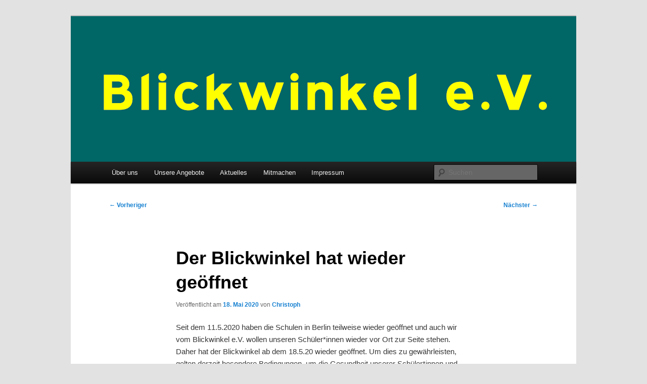

--- FILE ---
content_type: text/html; charset=UTF-8
request_url: https://www.blickwinkel-berlin.de/der-blickwinkel-hat-wieder-geoeffnet/
body_size: 30515
content:
<!DOCTYPE html>
<html lang="de">
<head>
<meta charset="UTF-8" />
<meta name="viewport" content="width=device-width, initial-scale=1.0" />
<title>
Der Blickwinkel hat wieder geöffnet | Blickwinkel e.V.	</title>
<link rel="profile" href="https://gmpg.org/xfn/11" />
<link rel="stylesheet" type="text/css" media="all" href="https://www.blickwinkel-berlin.de/wp-content/themes/twentyeleven/style.css?ver=20251202" />
<link rel="pingback" href="https://www.blickwinkel-berlin.de/xmlrpc.php">
<meta name='robots' content='max-image-preview:large' />
<link rel="alternate" type="application/rss+xml" title="Blickwinkel e.V. &raquo; Feed" href="https://www.blickwinkel-berlin.de/feed/" />
<link rel="alternate" type="application/rss+xml" title="Blickwinkel e.V. &raquo; Kommentar-Feed" href="https://www.blickwinkel-berlin.de/comments/feed/" />
<link rel="alternate" title="oEmbed (JSON)" type="application/json+oembed" href="https://www.blickwinkel-berlin.de/wp-json/oembed/1.0/embed?url=https%3A%2F%2Fwww.blickwinkel-berlin.de%2Fder-blickwinkel-hat-wieder-geoeffnet%2F" />
<link rel="alternate" title="oEmbed (XML)" type="text/xml+oembed" href="https://www.blickwinkel-berlin.de/wp-json/oembed/1.0/embed?url=https%3A%2F%2Fwww.blickwinkel-berlin.de%2Fder-blickwinkel-hat-wieder-geoeffnet%2F&#038;format=xml" />
<style id='wp-img-auto-sizes-contain-inline-css' type='text/css'>
img:is([sizes=auto i],[sizes^="auto," i]){contain-intrinsic-size:3000px 1500px}
/*# sourceURL=wp-img-auto-sizes-contain-inline-css */
</style>
<style id='wp-block-library-inline-css' type='text/css'>
:root{--wp-block-synced-color:#7a00df;--wp-block-synced-color--rgb:122,0,223;--wp-bound-block-color:var(--wp-block-synced-color);--wp-editor-canvas-background:#ddd;--wp-admin-theme-color:#007cba;--wp-admin-theme-color--rgb:0,124,186;--wp-admin-theme-color-darker-10:#006ba1;--wp-admin-theme-color-darker-10--rgb:0,107,160.5;--wp-admin-theme-color-darker-20:#005a87;--wp-admin-theme-color-darker-20--rgb:0,90,135;--wp-admin-border-width-focus:2px}@media (min-resolution:192dpi){:root{--wp-admin-border-width-focus:1.5px}}.wp-element-button{cursor:pointer}:root .has-very-light-gray-background-color{background-color:#eee}:root .has-very-dark-gray-background-color{background-color:#313131}:root .has-very-light-gray-color{color:#eee}:root .has-very-dark-gray-color{color:#313131}:root .has-vivid-green-cyan-to-vivid-cyan-blue-gradient-background{background:linear-gradient(135deg,#00d084,#0693e3)}:root .has-purple-crush-gradient-background{background:linear-gradient(135deg,#34e2e4,#4721fb 50%,#ab1dfe)}:root .has-hazy-dawn-gradient-background{background:linear-gradient(135deg,#faaca8,#dad0ec)}:root .has-subdued-olive-gradient-background{background:linear-gradient(135deg,#fafae1,#67a671)}:root .has-atomic-cream-gradient-background{background:linear-gradient(135deg,#fdd79a,#004a59)}:root .has-nightshade-gradient-background{background:linear-gradient(135deg,#330968,#31cdcf)}:root .has-midnight-gradient-background{background:linear-gradient(135deg,#020381,#2874fc)}:root{--wp--preset--font-size--normal:16px;--wp--preset--font-size--huge:42px}.has-regular-font-size{font-size:1em}.has-larger-font-size{font-size:2.625em}.has-normal-font-size{font-size:var(--wp--preset--font-size--normal)}.has-huge-font-size{font-size:var(--wp--preset--font-size--huge)}.has-text-align-center{text-align:center}.has-text-align-left{text-align:left}.has-text-align-right{text-align:right}.has-fit-text{white-space:nowrap!important}#end-resizable-editor-section{display:none}.aligncenter{clear:both}.items-justified-left{justify-content:flex-start}.items-justified-center{justify-content:center}.items-justified-right{justify-content:flex-end}.items-justified-space-between{justify-content:space-between}.screen-reader-text{border:0;clip-path:inset(50%);height:1px;margin:-1px;overflow:hidden;padding:0;position:absolute;width:1px;word-wrap:normal!important}.screen-reader-text:focus{background-color:#ddd;clip-path:none;color:#444;display:block;font-size:1em;height:auto;left:5px;line-height:normal;padding:15px 23px 14px;text-decoration:none;top:5px;width:auto;z-index:100000}html :where(.has-border-color){border-style:solid}html :where([style*=border-top-color]){border-top-style:solid}html :where([style*=border-right-color]){border-right-style:solid}html :where([style*=border-bottom-color]){border-bottom-style:solid}html :where([style*=border-left-color]){border-left-style:solid}html :where([style*=border-width]){border-style:solid}html :where([style*=border-top-width]){border-top-style:solid}html :where([style*=border-right-width]){border-right-style:solid}html :where([style*=border-bottom-width]){border-bottom-style:solid}html :where([style*=border-left-width]){border-left-style:solid}html :where(img[class*=wp-image-]){height:auto;max-width:100%}:where(figure){margin:0 0 1em}html :where(.is-position-sticky){--wp-admin--admin-bar--position-offset:var(--wp-admin--admin-bar--height,0px)}@media screen and (max-width:600px){html :where(.is-position-sticky){--wp-admin--admin-bar--position-offset:0px}}

/*# sourceURL=wp-block-library-inline-css */
</style><style id='global-styles-inline-css' type='text/css'>
:root{--wp--preset--aspect-ratio--square: 1;--wp--preset--aspect-ratio--4-3: 4/3;--wp--preset--aspect-ratio--3-4: 3/4;--wp--preset--aspect-ratio--3-2: 3/2;--wp--preset--aspect-ratio--2-3: 2/3;--wp--preset--aspect-ratio--16-9: 16/9;--wp--preset--aspect-ratio--9-16: 9/16;--wp--preset--color--black: #000;--wp--preset--color--cyan-bluish-gray: #abb8c3;--wp--preset--color--white: #fff;--wp--preset--color--pale-pink: #f78da7;--wp--preset--color--vivid-red: #cf2e2e;--wp--preset--color--luminous-vivid-orange: #ff6900;--wp--preset--color--luminous-vivid-amber: #fcb900;--wp--preset--color--light-green-cyan: #7bdcb5;--wp--preset--color--vivid-green-cyan: #00d084;--wp--preset--color--pale-cyan-blue: #8ed1fc;--wp--preset--color--vivid-cyan-blue: #0693e3;--wp--preset--color--vivid-purple: #9b51e0;--wp--preset--color--blue: #1982d1;--wp--preset--color--dark-gray: #373737;--wp--preset--color--medium-gray: #666;--wp--preset--color--light-gray: #e2e2e2;--wp--preset--gradient--vivid-cyan-blue-to-vivid-purple: linear-gradient(135deg,rgb(6,147,227) 0%,rgb(155,81,224) 100%);--wp--preset--gradient--light-green-cyan-to-vivid-green-cyan: linear-gradient(135deg,rgb(122,220,180) 0%,rgb(0,208,130) 100%);--wp--preset--gradient--luminous-vivid-amber-to-luminous-vivid-orange: linear-gradient(135deg,rgb(252,185,0) 0%,rgb(255,105,0) 100%);--wp--preset--gradient--luminous-vivid-orange-to-vivid-red: linear-gradient(135deg,rgb(255,105,0) 0%,rgb(207,46,46) 100%);--wp--preset--gradient--very-light-gray-to-cyan-bluish-gray: linear-gradient(135deg,rgb(238,238,238) 0%,rgb(169,184,195) 100%);--wp--preset--gradient--cool-to-warm-spectrum: linear-gradient(135deg,rgb(74,234,220) 0%,rgb(151,120,209) 20%,rgb(207,42,186) 40%,rgb(238,44,130) 60%,rgb(251,105,98) 80%,rgb(254,248,76) 100%);--wp--preset--gradient--blush-light-purple: linear-gradient(135deg,rgb(255,206,236) 0%,rgb(152,150,240) 100%);--wp--preset--gradient--blush-bordeaux: linear-gradient(135deg,rgb(254,205,165) 0%,rgb(254,45,45) 50%,rgb(107,0,62) 100%);--wp--preset--gradient--luminous-dusk: linear-gradient(135deg,rgb(255,203,112) 0%,rgb(199,81,192) 50%,rgb(65,88,208) 100%);--wp--preset--gradient--pale-ocean: linear-gradient(135deg,rgb(255,245,203) 0%,rgb(182,227,212) 50%,rgb(51,167,181) 100%);--wp--preset--gradient--electric-grass: linear-gradient(135deg,rgb(202,248,128) 0%,rgb(113,206,126) 100%);--wp--preset--gradient--midnight: linear-gradient(135deg,rgb(2,3,129) 0%,rgb(40,116,252) 100%);--wp--preset--font-size--small: 13px;--wp--preset--font-size--medium: 20px;--wp--preset--font-size--large: 36px;--wp--preset--font-size--x-large: 42px;--wp--preset--spacing--20: 0.44rem;--wp--preset--spacing--30: 0.67rem;--wp--preset--spacing--40: 1rem;--wp--preset--spacing--50: 1.5rem;--wp--preset--spacing--60: 2.25rem;--wp--preset--spacing--70: 3.38rem;--wp--preset--spacing--80: 5.06rem;--wp--preset--shadow--natural: 6px 6px 9px rgba(0, 0, 0, 0.2);--wp--preset--shadow--deep: 12px 12px 50px rgba(0, 0, 0, 0.4);--wp--preset--shadow--sharp: 6px 6px 0px rgba(0, 0, 0, 0.2);--wp--preset--shadow--outlined: 6px 6px 0px -3px rgb(255, 255, 255), 6px 6px rgb(0, 0, 0);--wp--preset--shadow--crisp: 6px 6px 0px rgb(0, 0, 0);}:where(.is-layout-flex){gap: 0.5em;}:where(.is-layout-grid){gap: 0.5em;}body .is-layout-flex{display: flex;}.is-layout-flex{flex-wrap: wrap;align-items: center;}.is-layout-flex > :is(*, div){margin: 0;}body .is-layout-grid{display: grid;}.is-layout-grid > :is(*, div){margin: 0;}:where(.wp-block-columns.is-layout-flex){gap: 2em;}:where(.wp-block-columns.is-layout-grid){gap: 2em;}:where(.wp-block-post-template.is-layout-flex){gap: 1.25em;}:where(.wp-block-post-template.is-layout-grid){gap: 1.25em;}.has-black-color{color: var(--wp--preset--color--black) !important;}.has-cyan-bluish-gray-color{color: var(--wp--preset--color--cyan-bluish-gray) !important;}.has-white-color{color: var(--wp--preset--color--white) !important;}.has-pale-pink-color{color: var(--wp--preset--color--pale-pink) !important;}.has-vivid-red-color{color: var(--wp--preset--color--vivid-red) !important;}.has-luminous-vivid-orange-color{color: var(--wp--preset--color--luminous-vivid-orange) !important;}.has-luminous-vivid-amber-color{color: var(--wp--preset--color--luminous-vivid-amber) !important;}.has-light-green-cyan-color{color: var(--wp--preset--color--light-green-cyan) !important;}.has-vivid-green-cyan-color{color: var(--wp--preset--color--vivid-green-cyan) !important;}.has-pale-cyan-blue-color{color: var(--wp--preset--color--pale-cyan-blue) !important;}.has-vivid-cyan-blue-color{color: var(--wp--preset--color--vivid-cyan-blue) !important;}.has-vivid-purple-color{color: var(--wp--preset--color--vivid-purple) !important;}.has-black-background-color{background-color: var(--wp--preset--color--black) !important;}.has-cyan-bluish-gray-background-color{background-color: var(--wp--preset--color--cyan-bluish-gray) !important;}.has-white-background-color{background-color: var(--wp--preset--color--white) !important;}.has-pale-pink-background-color{background-color: var(--wp--preset--color--pale-pink) !important;}.has-vivid-red-background-color{background-color: var(--wp--preset--color--vivid-red) !important;}.has-luminous-vivid-orange-background-color{background-color: var(--wp--preset--color--luminous-vivid-orange) !important;}.has-luminous-vivid-amber-background-color{background-color: var(--wp--preset--color--luminous-vivid-amber) !important;}.has-light-green-cyan-background-color{background-color: var(--wp--preset--color--light-green-cyan) !important;}.has-vivid-green-cyan-background-color{background-color: var(--wp--preset--color--vivid-green-cyan) !important;}.has-pale-cyan-blue-background-color{background-color: var(--wp--preset--color--pale-cyan-blue) !important;}.has-vivid-cyan-blue-background-color{background-color: var(--wp--preset--color--vivid-cyan-blue) !important;}.has-vivid-purple-background-color{background-color: var(--wp--preset--color--vivid-purple) !important;}.has-black-border-color{border-color: var(--wp--preset--color--black) !important;}.has-cyan-bluish-gray-border-color{border-color: var(--wp--preset--color--cyan-bluish-gray) !important;}.has-white-border-color{border-color: var(--wp--preset--color--white) !important;}.has-pale-pink-border-color{border-color: var(--wp--preset--color--pale-pink) !important;}.has-vivid-red-border-color{border-color: var(--wp--preset--color--vivid-red) !important;}.has-luminous-vivid-orange-border-color{border-color: var(--wp--preset--color--luminous-vivid-orange) !important;}.has-luminous-vivid-amber-border-color{border-color: var(--wp--preset--color--luminous-vivid-amber) !important;}.has-light-green-cyan-border-color{border-color: var(--wp--preset--color--light-green-cyan) !important;}.has-vivid-green-cyan-border-color{border-color: var(--wp--preset--color--vivid-green-cyan) !important;}.has-pale-cyan-blue-border-color{border-color: var(--wp--preset--color--pale-cyan-blue) !important;}.has-vivid-cyan-blue-border-color{border-color: var(--wp--preset--color--vivid-cyan-blue) !important;}.has-vivid-purple-border-color{border-color: var(--wp--preset--color--vivid-purple) !important;}.has-vivid-cyan-blue-to-vivid-purple-gradient-background{background: var(--wp--preset--gradient--vivid-cyan-blue-to-vivid-purple) !important;}.has-light-green-cyan-to-vivid-green-cyan-gradient-background{background: var(--wp--preset--gradient--light-green-cyan-to-vivid-green-cyan) !important;}.has-luminous-vivid-amber-to-luminous-vivid-orange-gradient-background{background: var(--wp--preset--gradient--luminous-vivid-amber-to-luminous-vivid-orange) !important;}.has-luminous-vivid-orange-to-vivid-red-gradient-background{background: var(--wp--preset--gradient--luminous-vivid-orange-to-vivid-red) !important;}.has-very-light-gray-to-cyan-bluish-gray-gradient-background{background: var(--wp--preset--gradient--very-light-gray-to-cyan-bluish-gray) !important;}.has-cool-to-warm-spectrum-gradient-background{background: var(--wp--preset--gradient--cool-to-warm-spectrum) !important;}.has-blush-light-purple-gradient-background{background: var(--wp--preset--gradient--blush-light-purple) !important;}.has-blush-bordeaux-gradient-background{background: var(--wp--preset--gradient--blush-bordeaux) !important;}.has-luminous-dusk-gradient-background{background: var(--wp--preset--gradient--luminous-dusk) !important;}.has-pale-ocean-gradient-background{background: var(--wp--preset--gradient--pale-ocean) !important;}.has-electric-grass-gradient-background{background: var(--wp--preset--gradient--electric-grass) !important;}.has-midnight-gradient-background{background: var(--wp--preset--gradient--midnight) !important;}.has-small-font-size{font-size: var(--wp--preset--font-size--small) !important;}.has-medium-font-size{font-size: var(--wp--preset--font-size--medium) !important;}.has-large-font-size{font-size: var(--wp--preset--font-size--large) !important;}.has-x-large-font-size{font-size: var(--wp--preset--font-size--x-large) !important;}
/*# sourceURL=global-styles-inline-css */
</style>

<style id='classic-theme-styles-inline-css' type='text/css'>
/*! This file is auto-generated */
.wp-block-button__link{color:#fff;background-color:#32373c;border-radius:9999px;box-shadow:none;text-decoration:none;padding:calc(.667em + 2px) calc(1.333em + 2px);font-size:1.125em}.wp-block-file__button{background:#32373c;color:#fff;text-decoration:none}
/*# sourceURL=/wp-includes/css/classic-themes.min.css */
</style>
<link rel='stylesheet' id='contact-form-7-css' href='https://www.blickwinkel-berlin.de/wp-content/plugins/contact-form-7/includes/css/styles.css?ver=6.1.4' type='text/css' media='all' />
<link rel='stylesheet' id='twentyeleven-block-style-css' href='https://www.blickwinkel-berlin.de/wp-content/themes/twentyeleven/blocks.css?ver=20240703' type='text/css' media='all' />
<link rel="https://api.w.org/" href="https://www.blickwinkel-berlin.de/wp-json/" /><link rel="alternate" title="JSON" type="application/json" href="https://www.blickwinkel-berlin.de/wp-json/wp/v2/posts/22176" /><link rel="EditURI" type="application/rsd+xml" title="RSD" href="https://www.blickwinkel-berlin.de/xmlrpc.php?rsd" />
<meta name="generator" content="WordPress 6.9" />
<link rel="canonical" href="https://www.blickwinkel-berlin.de/der-blickwinkel-hat-wieder-geoeffnet/" />
<link rel='shortlink' href='https://www.blickwinkel-berlin.de/?p=22176' />
		<style type="text/css" id="twentyeleven-header-css">
				#site-title,
		#site-description {
			position: absolute;
			clip-path: inset(50%);
		}
				</style>
		<link rel="icon" href="https://www.blickwinkel-berlin.de/wp-content/uploads/2019/11/cropped-Logo-fb-32x32.png" sizes="32x32" />
<link rel="icon" href="https://www.blickwinkel-berlin.de/wp-content/uploads/2019/11/cropped-Logo-fb-192x192.png" sizes="192x192" />
<link rel="apple-touch-icon" href="https://www.blickwinkel-berlin.de/wp-content/uploads/2019/11/cropped-Logo-fb-180x180.png" />
<meta name="msapplication-TileImage" content="https://www.blickwinkel-berlin.de/wp-content/uploads/2019/11/cropped-Logo-fb-270x270.png" />
</head>

<body class="wp-singular post-template-default single single-post postid-22176 single-format-standard wp-embed-responsive wp-theme-twentyeleven singular two-column right-sidebar">
<div class="skip-link"><a class="assistive-text" href="#content">Zum primären Inhalt springen</a></div><div id="page" class="hfeed">
	<header id="branding">
			<hgroup>
									<h1 id="site-title"><span><a href="https://www.blickwinkel-berlin.de/" rel="home" >Blickwinkel e.V.</a></span></h1>
										<h2 id="site-description">Begegnungsstätte aller Kulturen</h2>
							</hgroup>

						<a href="https://www.blickwinkel-berlin.de/" rel="home" >
				<img src="https://www.blickwinkel-berlin.de/wp-content/uploads/2019/11/cropped-Logo.png" width="1000" height="288" alt="Blickwinkel e.V." srcset="https://www.blickwinkel-berlin.de/wp-content/uploads/2019/11/cropped-Logo.png 1000w, https://www.blickwinkel-berlin.de/wp-content/uploads/2019/11/cropped-Logo-300x86.png 300w, https://www.blickwinkel-berlin.de/wp-content/uploads/2019/11/cropped-Logo-768x221.png 768w, https://www.blickwinkel-berlin.de/wp-content/uploads/2019/11/cropped-Logo-500x144.png 500w" sizes="(max-width: 1000px) 100vw, 1000px" decoding="async" fetchpriority="high" />			</a>
			
						<div class="only-search with-image">
					<form method="get" id="searchform" action="https://www.blickwinkel-berlin.de/">
		<label for="s" class="assistive-text">Suchen</label>
		<input type="text" class="field" name="s" id="s" placeholder="Suchen" />
		<input type="submit" class="submit" name="submit" id="searchsubmit" value="Suchen" />
	</form>
			</div>
				
			<nav id="access">
				<h3 class="assistive-text">Hauptmenü</h3>
				<div class="menu-hauptmenue-bitte-dieses-nutzen-container"><ul id="menu-hauptmenue-bitte-dieses-nutzen" class="menu"><li id="menu-item-707" class="menu-item menu-item-type-post_type menu-item-object-page menu-item-has-children menu-item-707"><a href="https://www.blickwinkel-berlin.de/ueber-uns/"><!--:de-->Über uns<!--:--></a>
<ul class="sub-menu">
	<li id="menu-item-1390" class="menu-item menu-item-type-post_type menu-item-object-page menu-item-1390"><a href="https://www.blickwinkel-berlin.de/konzept/">Konzept</a></li>
	<li id="menu-item-711" class="menu-item menu-item-type-post_type menu-item-object-page menu-item-711"><a href="https://www.blickwinkel-berlin.de/ueber-uns/vorstand/"><!--:de-->Vorstand<!--:--></a></li>
	<li id="menu-item-710" class="menu-item menu-item-type-post_type menu-item-object-page menu-item-710"><a href="https://www.blickwinkel-berlin.de/ueber-uns/satzung/"><!--:de-->Satzung<!--:--></a></li>
	<li id="menu-item-708" class="menu-item menu-item-type-post_type menu-item-object-page menu-item-708"><a href="https://www.blickwinkel-berlin.de/ueber-uns/kontakt/"><!--:de-->Kontakt und Anfahrt<!--:--></a></li>
	<li id="menu-item-709" class="menu-item menu-item-type-post_type menu-item-object-page menu-item-709"><a href="https://www.blickwinkel-berlin.de/ueber-uns/partner/"><!--:de-->Partner <!--:--></a></li>
	<li id="menu-item-712" class="menu-item menu-item-type-post_type menu-item-object-page menu-item-712"><a href="https://www.blickwinkel-berlin.de/ueber-uns/wir-in-den-medien/"><!--:de-->Wir in den Medien<!--:--></a></li>
</ul>
</li>
<li id="menu-item-714" class="menu-item menu-item-type-post_type menu-item-object-page menu-item-has-children menu-item-714"><a href="https://www.blickwinkel-berlin.de/unsere-angebote/">Unsere Angebote</a>
<ul class="sub-menu">
	<li id="menu-item-716" class="menu-item menu-item-type-post_type menu-item-object-page menu-item-716"><a href="https://www.blickwinkel-berlin.de/unsere-angebote/nachhilfe/">Nach- und Hausaufgabenhilfe</a></li>
	<li id="menu-item-22349" class="menu-item menu-item-type-post_type menu-item-object-page menu-item-22349"><a href="https://www.blickwinkel-berlin.de/deutschkurse-fuer-muetter-und-eltern/">Deutschkurse für Mütter und Eltern</a></li>
	<li id="menu-item-715" class="menu-item menu-item-type-post_type menu-item-object-page menu-item-715"><a href="https://www.blickwinkel-berlin.de/unsere-angebote/gruppenstunde/"><!--:de-->Gruppenstunde<!--:--></a></li>
	<li id="menu-item-700" class="menu-item menu-item-type-post_type menu-item-object-page menu-item-700"><a href="https://www.blickwinkel-berlin.de/aktuelles/freizeitangebote/">Freizeitangebote</a></li>
	<li id="menu-item-717" class="menu-item menu-item-type-post_type menu-item-object-page menu-item-717"><a href="https://www.blickwinkel-berlin.de/unsere-angebote/tipps/"><!--:de-->Tipps<!--:--></a></li>
</ul>
</li>
<li id="menu-item-699" class="menu-item menu-item-type-post_type menu-item-object-page menu-item-has-children menu-item-699"><a href="http://www.blickwinkel-berlin.de/category/allgemein/"><!--:de-->Aktuelles<!--:--></a>
<ul class="sub-menu">
	<li id="menu-item-701" class="menu-item menu-item-type-post_type menu-item-object-page menu-item-701"><a href="http://www.blickwinkel-berlin.de/category/aaktuelles-aus-dem-verein/"><!--:de-->Neues aus dem Verein<!--:--></a></li>
	<li id="menu-item-702" class="menu-item menu-item-type-post_type menu-item-object-page menu-item-702"><a href="http://www.blickwinkel-berlin.de/category/veranstaltungen/"><!--:de-->Veranstaltungen<!--:--></a></li>
	<li id="menu-item-2629" class="menu-item menu-item-type-taxonomy menu-item-object-category menu-item-2629"><a href="https://www.blickwinkel-berlin.de/category/im-blickwinkel/">Im Blickwinkel</a></li>
	<li id="menu-item-703" class="menu-item menu-item-type-post_type menu-item-object-page menu-item-703"><a href="http://www.blickwinkel-berlin.de/category/kiezneuigkeiten/"><!--:de-->Kiezneuigkeiten<!--:--></a></li>
</ul>
</li>
<li id="menu-item-719" class="menu-item menu-item-type-post_type menu-item-object-page menu-item-has-children menu-item-719"><a href="https://www.blickwinkel-berlin.de/mitmachen/"><!--:de-->Mitmachen<!--:--></a>
<ul class="sub-menu">
	<li id="menu-item-705" class="menu-item menu-item-type-post_type menu-item-object-page menu-item-705"><a href="https://www.blickwinkel-berlin.de/mitmachen/ehrenamt/"><!--:de-->Freiwillige gesucht!<!--:--></a></li>
	<li id="menu-item-706" class="menu-item menu-item-type-post_type menu-item-object-page menu-item-706"><a href="https://www.blickwinkel-berlin.de/mitmachen/sachspenden/"><!--:de-->Sach- und Geldspenden<!--:--></a></li>
</ul>
</li>
<li id="menu-item-713" class="menu-item menu-item-type-post_type menu-item-object-page menu-item-has-children menu-item-713"><a href="https://www.blickwinkel-berlin.de/impressum/">Impressum</a>
<ul class="sub-menu">
	<li id="menu-item-1324" class="menu-item menu-item-type-post_type menu-item-object-page menu-item-privacy-policy menu-item-1324"><a rel="privacy-policy" href="https://www.blickwinkel-berlin.de/datenschutz/">Datenschutz</a></li>
</ul>
</li>
</ul></div>			</nav><!-- #access -->
	</header><!-- #branding -->


	<div id="main">

		<div id="primary">
			<div id="content" role="main">

				
					<nav id="nav-single">
						<h3 class="assistive-text">Beitragsnavigation</h3>
						<span class="nav-previous"><a href="https://www.blickwinkel-berlin.de/wir-bieten-ab-sofort-online-nachhilfe-an/" rel="prev"><span class="meta-nav">&larr;</span> Vorheriger</a></span>
						<span class="nav-next"><a href="https://www.blickwinkel-berlin.de/der-blickwinkel-wuenscht-schoene-ferien/" rel="next">Nächster <span class="meta-nav">&rarr;</span></a></span>
					</nav><!-- #nav-single -->

					
<article id="post-22176" class="post-22176 post type-post status-publish format-standard hentry category-allgemein">
	<header class="entry-header">
		<h1 class="entry-title">Der Blickwinkel hat wieder geöffnet</h1>

				<div class="entry-meta">
			<span class="sep">Veröffentlicht am </span><a href="https://www.blickwinkel-berlin.de/der-blickwinkel-hat-wieder-geoeffnet/" title="10:33" rel="bookmark"><time class="entry-date" datetime="2020-05-18T10:33:03+02:00">18. Mai 2020</time></a><span class="by-author"> <span class="sep"> von </span> <span class="author vcard"><a class="url fn n" href="https://www.blickwinkel-berlin.de/author/christoph/" title="Alle Beiträge von Christoph anzeigen" rel="author">Christoph</a></span></span>		</div><!-- .entry-meta -->
			</header><!-- .entry-header -->

	<div class="entry-content">
		<p>Seit dem 11.5.2020 haben die Schulen in Berlin teilweise wieder geöffnet und auch wir vom Blickwinkel e.V. wollen unseren Schüler*innen wieder vor Ort zur Seite stehen. Daher hat der Blickwinkel ab dem 18.5.20 wieder geöffnet. Um dies zu gewährleisten, gelten derzeit besondere Bedingungen, um die Gesundheit unserer Schüler*innen und Mitarbeiter*innen zu gewährleisten.</p>
<ul>
<li>Täglich dürfen nur 6 Schüler*innen im Blickwinkel sein. Bitte sprechen Sie die Zeiten, an denen Ihre Kinder bei uns sein sollen, mit uns entweder telefonisch, per E-Mail oder persönlich mit uns ab.</li>
<li>Jeder, der den Blickwinkel betritt muss einen Mundschutz tragen.</li>
<li>Materialien dürfen von uns im Moment nicht mehr verliehen werden. Alle Schüler*innen bringen ihre Materialien selbst mit.</li>
<li>Im Blickwinkel gilt die 1,5m-Abstandsregel und wer krank ist bleit Zuhause. Dies gilt auch wenn andere Familienmitglieder Erkältungssymptome haben!</li>
<li>Aufgrund der aktuellen Lage müssen wir eine Anwesenheitsliste mit Anschrift und Telefonnummern führen. Diese wird unter Berücksichtigung des Datenschutzes aufbewahrt und nach 4 Wochen vernichtet. Bitte stellen Sie sicher, dass Ihre Kinder die dafür benötigten Informationen aufschreiben können.</li>
</ul>
<p>Wir freuen uns, auch in Zukunft die Schüler*innen unterstützen zu können.</p>
<p>Das Team des Blickwinkel e.V.</p>
<p><img decoding="async" class="alignnone size-full wp-image-22182" src="https://www.blickwinkel-berlin.de/wp-content/uploads/2020/05/pavel-anoshin-LswI-mIpSrQ-unsplash.jpg" alt="" width="640" height="960" srcset="https://www.blickwinkel-berlin.de/wp-content/uploads/2020/05/pavel-anoshin-LswI-mIpSrQ-unsplash.jpg 640w, https://www.blickwinkel-berlin.de/wp-content/uploads/2020/05/pavel-anoshin-LswI-mIpSrQ-unsplash-200x300.jpg 200w" sizes="(max-width: 640px) 100vw, 640px" /></p>
<p>Photo by <a href="https://unsplash.com/@pavelanoshin?utm_source=unsplash&amp;utm_medium=referral&amp;utm_content=creditCopyText">Pavel Anoshin</a> on <a href="https://unsplash.com/t/covid-19?utm_source=unsplash&amp;utm_medium=referral&amp;utm_content=creditCopyText">Unsplash</a></p>
			</div><!-- .entry-content -->

	<footer class="entry-meta">
		Dieser Eintrag wurde von <a href="https://www.blickwinkel-berlin.de/author/christoph/">Christoph</a> unter <a href="https://www.blickwinkel-berlin.de/category/allgemein/" rel="category tag">Allgemein</a> veröffentlicht. Setze ein Lesezeichen für den <a href="https://www.blickwinkel-berlin.de/der-blickwinkel-hat-wieder-geoeffnet/" title="Permalink zu Der Blickwinkel hat wieder geöffnet" rel="bookmark">Permalink</a>.
		
			</footer><!-- .entry-meta -->
</article><!-- #post-22176 -->

						<div id="comments">
	
	
	
	
</div><!-- #comments -->

				
			</div><!-- #content -->
		</div><!-- #primary -->


	</div><!-- #main -->

	<footer id="colophon">

			

			<div id="site-generator">
								<a class="privacy-policy-link" href="https://www.blickwinkel-berlin.de/datenschutz/" rel="privacy-policy">Datenschutz</a><span role="separator" aria-hidden="true"></span>				<a href="https://de.wordpress.org/" class="imprint" title="Eine semantische, persönliche Publikationsplattform">
					Mit Stolz präsentiert von WordPress				</a>
			</div>
	</footer><!-- #colophon -->
</div><!-- #page -->

<script type="speculationrules">
{"prefetch":[{"source":"document","where":{"and":[{"href_matches":"/*"},{"not":{"href_matches":["/wp-*.php","/wp-admin/*","/wp-content/uploads/*","/wp-content/*","/wp-content/plugins/*","/wp-content/themes/twentyeleven/*","/*\\?(.+)"]}},{"not":{"selector_matches":"a[rel~=\"nofollow\"]"}},{"not":{"selector_matches":".no-prefetch, .no-prefetch a"}}]},"eagerness":"conservative"}]}
</script>
<script type="text/javascript" src="https://www.blickwinkel-berlin.de/wp-includes/js/comment-reply.min.js?ver=6.9" id="comment-reply-js" async="async" data-wp-strategy="async" fetchpriority="low"></script>
<script type="text/javascript" src="https://www.blickwinkel-berlin.de/wp-includes/js/dist/hooks.min.js?ver=dd5603f07f9220ed27f1" id="wp-hooks-js"></script>
<script type="text/javascript" src="https://www.blickwinkel-berlin.de/wp-includes/js/dist/i18n.min.js?ver=c26c3dc7bed366793375" id="wp-i18n-js"></script>
<script type="text/javascript" id="wp-i18n-js-after">
/* <![CDATA[ */
wp.i18n.setLocaleData( { 'text direction\u0004ltr': [ 'ltr' ] } );
//# sourceURL=wp-i18n-js-after
/* ]]> */
</script>
<script type="text/javascript" src="https://www.blickwinkel-berlin.de/wp-content/plugins/contact-form-7/includes/swv/js/index.js?ver=6.1.4" id="swv-js"></script>
<script type="text/javascript" id="contact-form-7-js-translations">
/* <![CDATA[ */
( function( domain, translations ) {
	var localeData = translations.locale_data[ domain ] || translations.locale_data.messages;
	localeData[""].domain = domain;
	wp.i18n.setLocaleData( localeData, domain );
} )( "contact-form-7", {"translation-revision-date":"2025-10-26 03:28:49+0000","generator":"GlotPress\/4.0.3","domain":"messages","locale_data":{"messages":{"":{"domain":"messages","plural-forms":"nplurals=2; plural=n != 1;","lang":"de"},"This contact form is placed in the wrong place.":["Dieses Kontaktformular wurde an der falschen Stelle platziert."],"Error:":["Fehler:"]}},"comment":{"reference":"includes\/js\/index.js"}} );
//# sourceURL=contact-form-7-js-translations
/* ]]> */
</script>
<script type="text/javascript" id="contact-form-7-js-before">
/* <![CDATA[ */
var wpcf7 = {
    "api": {
        "root": "https:\/\/www.blickwinkel-berlin.de\/wp-json\/",
        "namespace": "contact-form-7\/v1"
    }
};
//# sourceURL=contact-form-7-js-before
/* ]]> */
</script>
<script type="text/javascript" src="https://www.blickwinkel-berlin.de/wp-content/plugins/contact-form-7/includes/js/index.js?ver=6.1.4" id="contact-form-7-js"></script>
<script type="text/javascript" src="https://www.blickwinkel-berlin.de/wp-content/plugins/page-links-to/dist/new-tab.js?ver=3.3.7" id="page-links-to-js"></script>

</body>
</html>
